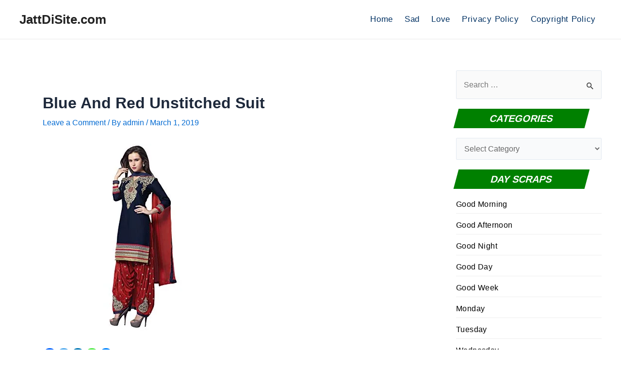

--- FILE ---
content_type: text/html; charset=utf-8
request_url: https://www.google.com/recaptcha/api2/aframe
body_size: 266
content:
<!DOCTYPE HTML><html><head><meta http-equiv="content-type" content="text/html; charset=UTF-8"></head><body><script nonce="LHHzsNwYvAJ0I-aOcDe1BQ">/** Anti-fraud and anti-abuse applications only. See google.com/recaptcha */ try{var clients={'sodar':'https://pagead2.googlesyndication.com/pagead/sodar?'};window.addEventListener("message",function(a){try{if(a.source===window.parent){var b=JSON.parse(a.data);var c=clients[b['id']];if(c){var d=document.createElement('img');d.src=c+b['params']+'&rc='+(localStorage.getItem("rc::a")?sessionStorage.getItem("rc::b"):"");window.document.body.appendChild(d);sessionStorage.setItem("rc::e",parseInt(sessionStorage.getItem("rc::e")||0)+1);localStorage.setItem("rc::h",'1770086515000');}}}catch(b){}});window.parent.postMessage("_grecaptcha_ready", "*");}catch(b){}</script></body></html>